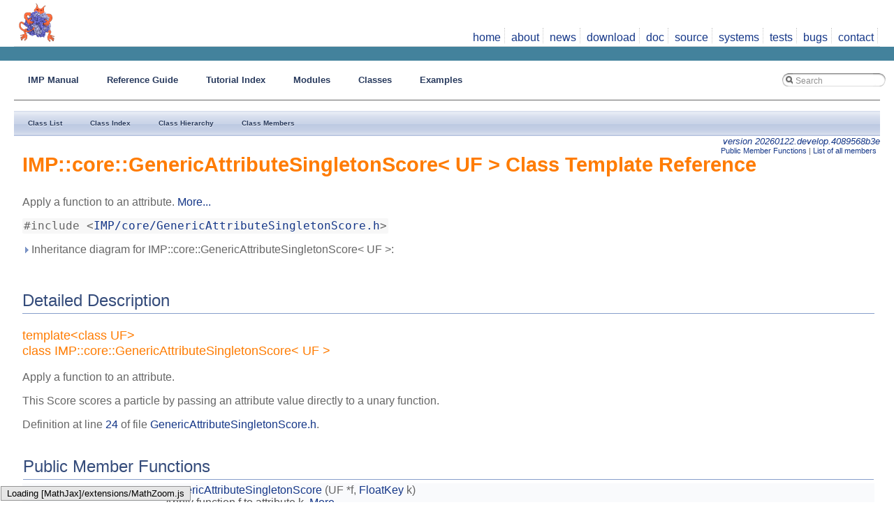

--- FILE ---
content_type: text/html; charset=UTF-8
request_url: https://integrativemodeling.org/nightly/doc/ref/classIMP_1_1core_1_1GenericAttributeSingletonScore.html
body_size: 54483
content:
<!DOCTYPE html PUBLIC "-//W3C//DTD XHTML 1.0 Transitional//EN" "http://www.w3.org/TR/xhtml1/DTD/xhtml1-transitional.dtd">
<html xmlns="http://www.w3.org/1999/xhtml">
<head>
<meta http-equiv="Content-Type" content="text/xhtml;charset=UTF-8"/>
<meta http-equiv="X-UA-Compatible" content="IE=9"/>
<meta name="generator" content="Doxygen 1.8.6"/>
<title>IMP Reference Guide: IMP::core::GenericAttributeSingletonScore&lt; UF &gt; Class Template Reference</title>
<link href="tabs.css" rel="stylesheet" type="text/css"/>
<script type="text/javascript" src="jquery.js"></script>
<script type="text/javascript" src="dynsections.js"></script>
<link href="search/search.css" rel="stylesheet" type="text/css"/>
<script type="text/javascript" src="search/search.js"></script>
<script type="text/javascript">
  $(document).ready(function() {
    if ($('.searchresults').length > 0) { searchBox.DOMSearchField().focus(); }
  });
</script>
<link rel="search" href="search-opensearch.php?v=opensearch.xml" type="application/opensearchdescription+xml" title="IMP Reference Guide"/>
<script type="text/x-mathjax-config">
  MathJax.Hub.Config({
    extensions: ["tex2jax.js"],
    jax: ["input/TeX","output/HTML-CSS"],
});
</script><script src="//integrativemodeling.org/mathjax/MathJax.js"></script>
<link href="doxygen.css" rel="stylesheet" type="text/css" />
<link href="salilab-doxygen.css" rel="stylesheet" type="text/css"/>
<link href="//integrativemodeling.org/fontawesome6/css/fontawesome.min.css" rel="stylesheet" type="text/css" >
<link href="//integrativemodeling.org/fontawesome6/css/brands.min.css" rel="stylesheet" type="text/css" >
<link href="//integrativemodeling.org/imp.css" rel="stylesheet" type="text/css"/>
</head>
<body>
<div id="impnav">
   <table class="imptnav">
      <tr>
         <td><a href="//integrativemodeling.org/">
             <img src="//integrativemodeling.org/images/the_imp.png" height="60" alt="IMP logo" border="0"/></a></td>
         <td>
            <div id="implinks">
             <ul>
               <li><a href="//integrativemodeling.org/">home</a></li>
               <li><a href="//integrativemodeling.org/about.html">about</a></li>
               <li><a href="//integrativemodeling.org/news.html">news</a></li>
               <li><a href="//integrativemodeling.org/download.html">download</a></li>
               <li><a href="//integrativemodeling.org/doc.html">doc</a></li>
               <li><a href="https://github.com/salilab/imp">source</a></li>
               <li><a href="//integrativemodeling.org/systems/">systems</a></li>
               <li><a href="//integrativemodeling.org/nightly/results/">tests</a></li>
               <li><a href="https://github.com/salilab/imp/issues">bugs</a></li>
               <li><a href="//integrativemodeling.org/contact.html">contact</a></li>
           </ul>
            </div>
         </td>
      </tr>
   </table>
</div>
<div id="impheaderline">
</div>
  <div id="container">
<div id="top"><!-- do not remove this div, it is closed by doxygen! -->
<div id="titlearea">
<table cellspacing="0" cellpadding="0">
 <tbody>
 <tr style="height: 56px;">
  <td style="padding-left: 0.5em;">
   <div id="projectname">IMP Reference Guide
   &#160;<span id="projectnumber">develop.4089568b3e,2026/01/22</span>
   </div>
   <div id="projectbrief">The Integrative Modeling Platform</div>
  </td>
 </tr>
 </tbody>
</table>
</div>
<!-- end header part -->
<!-- Generated by Doxygen 1.8.6 -->
<script type="text/javascript">
var searchBox = new SearchBox("searchBox", "search",false,'Search');
</script>
  <div id="navrow1" class="tabs">
    <ul class="tablist">
      <li><a href="../manual/"><span>IMP&#160;Manual</span></a></li>
      <li><a href="index.html"><span>Reference&#160;Guide</span></a></li>
      <li><a href="https://integrativemodeling.org/tutorials/"><span>Tutorial&#160;Index</span></a></li>
      <li><a href="namespaces.html"><span>Modules</span></a></li>
      <li class="current"><a href="annotated.html"><span>Classes</span></a></li>
      <li><a href="examples.html"><span>Examples</span></a></li>
      <li>
        <div id="MSearchBox" class="MSearchBoxInactive">
          <div class="left">
            <form id="FSearchBox" action="search.php" method="get">
              <img id="MSearchSelect" src="search/mag.png" alt=""/>
              <input type="text" id="MSearchField" name="query" value="Search" size="20" accesskey="S" 
                     onfocus="searchBox.OnSearchFieldFocus(true)" 
                     onblur="searchBox.OnSearchFieldFocus(false)"/>
            </form>
          </div><div class="right"></div>
        </div>
      </li>
    </ul>
  </div>
  <div id="navrow2" class="tabs2">
    <ul class="tablist">
      <li><a href="annotated.html"><span>Class&#160;List</span></a></li>
      <li><a href="classes.html"><span>Class&#160;Index</span></a></li>
      <li><a href="inherits.html"><span>Class&#160;Hierarchy</span></a></li>
      <li><a href="functions.html"><span>Class&#160;Members</span></a></li>
    </ul>
  </div>
<div id="nav-path" class="navpath">
  <ul>
<li class="navelem"><a class="el" href="namespaceIMP.html">IMP</a></li><li class="navelem"><a class="el" href="namespaceIMP_1_1core.html">core</a></li><li class="navelem"><a class="el" href="classIMP_1_1core_1_1GenericAttributeSingletonScore.html">GenericAttributeSingletonScore</a></li>  </ul>
</div>
</div><!-- top -->
<div class="doxnavlinks"><a class="doxversion" href="https://integrativemodeling.org/doc.html">version 20260122.develop.4089568b3e</a></div>
<div class="header">
  <div class="summary">
<a href="#pub-methods">Public Member Functions</a> &#124;
<a href="classIMP_1_1core_1_1GenericAttributeSingletonScore-members.html">List of all members</a>  </div>
  <div class="headertitle">
<div class="title">IMP::core::GenericAttributeSingletonScore&lt; UF &gt; Class Template Reference</div>  </div>
</div><!--header-->
<div class="contents">

<p>Apply a function to an attribute.  
 <a href="classIMP_1_1core_1_1GenericAttributeSingletonScore.html#details">More...</a></p>

<p><code>#include &lt;<a class="el" href="GenericAttributeSingletonScore_8h_source.html">IMP/core/GenericAttributeSingletonScore.h</a>&gt;</code></p>
<div id="dynsection-0" onclick="return toggleVisibility(this)" class="dynheader closed" style="cursor:pointer;">
  <img id="dynsection-0-trigger" src="closed.png" alt="+"/> Inheritance diagram for IMP::core::GenericAttributeSingletonScore&lt; UF &gt;:</div>
<div id="dynsection-0-summary" class="dynsummary" style="display:block;">
</div>
<div id="dynsection-0-content" class="dyncontent" style="display:none;">
<div class="center"><iframe scrolling="no" frameborder="0" src="classIMP_1_1core_1_1GenericAttributeSingletonScore__inherit__graph.svg" width="264" height="459"><p><b>This browser is not able to show SVG: try Firefox, Chrome, Safari, or Opera instead.</b></p></iframe>
</div>
<center><span class="legend">[<a href="graph_legend.html">legend</a>]</span></center></div>
<a name="details" id="details"></a><h2 class="groupheader">Detailed Description</h2>
<div class="textblock"><h3>template&lt;class UF&gt;<br/>
class IMP::core::GenericAttributeSingletonScore&lt; UF &gt;</h3>

<p>Apply a function to an attribute. </p>
<p>This Score scores a particle by passing an attribute value directly to a unary function. </p>

<p>Definition at line <a class="el" href="GenericAttributeSingletonScore_8h_source.html#l00024">24</a> of file <a class="el" href="GenericAttributeSingletonScore_8h_source.html">GenericAttributeSingletonScore.h</a>.</p>
</div><table class="memberdecls">
<tr class="heading"><td colspan="2"><h2 class="groupheader"><a name="pub-methods"></a>
Public Member Functions</h2></td></tr>
<tr class="memitem:a809328fce3bd2cfb06d00431c6ff26fe"><td class="memItemLeft" align="right" valign="top">&#160;</td><td class="memItemRight" valign="bottom"><a class="el" href="classIMP_1_1core_1_1GenericAttributeSingletonScore.html#a809328fce3bd2cfb06d00431c6ff26fe">GenericAttributeSingletonScore</a> (UF *f, <a class="el" href="namespaceIMP.html#a7f88df80a1131e13126e45aaf012b875">FloatKey</a> k)</td></tr>
<tr class="memdesc:a809328fce3bd2cfb06d00431c6ff26fe"><td class="mdescLeft">&#160;</td><td class="mdescRight">Apply function f to attribute k.  <a href="#a809328fce3bd2cfb06d00431c6ff26fe">More...</a><br/></td></tr>
<tr class="separator:a809328fce3bd2cfb06d00431c6ff26fe"><td class="memSeparator" colspan="2">&#160;</td></tr>
<tr class="memitem:a1eb8c3f490156d6d62a4de403c097f4e"><td class="memItemLeft" align="right" valign="top">virtual <a class="el" href="namespaceIMP.html#a1c6cbd237b82ff951283c6dda35ad276">ModelObjectsTemp</a>&#160;</td><td class="memItemRight" valign="bottom"><a class="el" href="classIMP_1_1core_1_1GenericAttributeSingletonScore.html#a1eb8c3f490156d6d62a4de403c097f4e">do_get_inputs</a> (<a class="el" href="classIMP_1_1Model.html">Model</a> *m, const <a class="el" href="classIMP_1_1Vector.html">ParticleIndexes</a> &amp;pis) const override</td></tr>
<tr class="memdesc:a1eb8c3f490156d6d62a4de403c097f4e"><td class="mdescLeft">&#160;</td><td class="mdescRight">Overload this method to specify the inputs.  <a href="#a1eb8c3f490156d6d62a4de403c097f4e">More...</a><br/></td></tr>
<tr class="separator:a1eb8c3f490156d6d62a4de403c097f4e"><td class="memSeparator" colspan="2">&#160;</td></tr>
<tr class="memitem:a13b941b715ba0fbfe01013058087d536"><td class="memItemLeft" align="right" valign="top">double&#160;</td><td class="memItemRight" valign="bottom"><a class="el" href="classIMP_1_1core_1_1GenericAttributeSingletonScore.html#a13b941b715ba0fbfe01013058087d536">evaluate_if_good_indexes</a> (<a class="el" href="classIMP_1_1Model.html">Model</a> *m, const <a class="el" href="classIMP_1_1Vector.html">ParticleIndexes</a> &amp;p, <a class="el" href="classIMP_1_1DerivativeAccumulator.html">DerivativeAccumulator</a> *da, double max, unsigned int lower_bound, unsigned int upper_bound, bool all_indexes_checked=false) const override</td></tr>
<tr class="separator:a13b941b715ba0fbfe01013058087d536"><td class="memSeparator" colspan="2">&#160;</td></tr>
<tr class="memitem:a479c49b7cd7eb575e351a0cbaf369b68"><td class="memItemLeft" align="right" valign="top">virtual double&#160;</td><td class="memItemRight" valign="bottom"><a class="el" href="classIMP_1_1core_1_1GenericAttributeSingletonScore.html#a479c49b7cd7eb575e351a0cbaf369b68">evaluate_index</a> (<a class="el" href="classIMP_1_1Model.html">Model</a> *m, <a class="el" href="namespaceIMP.html#a0fb12cf46147695b0365cfb8566dc7e6">ParticleIndex</a> p, <a class="el" href="classIMP_1_1DerivativeAccumulator.html">DerivativeAccumulator</a> *da) const override</td></tr>
<tr class="memdesc:a479c49b7cd7eb575e351a0cbaf369b68"><td class="mdescLeft">&#160;</td><td class="mdescRight">Compute the score and the derivative if needed.  <a href="#a479c49b7cd7eb575e351a0cbaf369b68">More...</a><br/></td></tr>
<tr class="separator:a479c49b7cd7eb575e351a0cbaf369b68"><td class="memSeparator" colspan="2">&#160;</td></tr>
<tr class="memitem:aac07b7f3c78c29e2d9757cd9c0760398"><td class="memItemLeft" align="right" valign="top">double&#160;</td><td class="memItemRight" valign="bottom"><a class="el" href="classIMP_1_1core_1_1GenericAttributeSingletonScore.html#aac07b7f3c78c29e2d9757cd9c0760398">evaluate_indexes</a> (<a class="el" href="classIMP_1_1Model.html">Model</a> *m, const <a class="el" href="classIMP_1_1Vector.html">ParticleIndexes</a> &amp;p, <a class="el" href="classIMP_1_1DerivativeAccumulator.html">DerivativeAccumulator</a> *da, unsigned int lower_bound, unsigned int upper_bound, bool all_indexes_checked=false) const overridefinal</td></tr>
<tr class="memdesc:aac07b7f3c78c29e2d9757cd9c0760398"><td class="mdescLeft">&#160;</td><td class="mdescRight">Compute the score and the derivative if needed over a set.  <a href="#aac07b7f3c78c29e2d9757cd9c0760398">More...</a><br/></td></tr>
<tr class="separator:aac07b7f3c78c29e2d9757cd9c0760398"><td class="memSeparator" colspan="2">&#160;</td></tr>
<tr class="memitem:ab39a92f5a3882db4d92798722347d8b1"><td class="memItemLeft" align="right" valign="top">double&#160;</td><td class="memItemRight" valign="bottom"><a class="el" href="classIMP_1_1core_1_1GenericAttributeSingletonScore.html#ab39a92f5a3882db4d92798722347d8b1">evaluate_indexes_delta</a> (<a class="el" href="classIMP_1_1Model.html">Model</a> *m, const <a class="el" href="classIMP_1_1Vector.html">ParticleIndexes</a> &amp;p, <a class="el" href="classIMP_1_1DerivativeAccumulator.html">DerivativeAccumulator</a> *da, const std::vector&lt; unsigned &gt; &amp;indexes, std::vector&lt; double &gt; &amp;score, bool all_indexes_checked=false) const overridefinal</td></tr>
<tr class="memdesc:ab39a92f5a3882db4d92798722347d8b1"><td class="mdescLeft">&#160;</td><td class="mdescRight">Compute the change in score and the derivative if needed over a set.  <a href="#ab39a92f5a3882db4d92798722347d8b1">More...</a><br/></td></tr>
<tr class="separator:ab39a92f5a3882db4d92798722347d8b1"><td class="memSeparator" colspan="2">&#160;</td></tr>
<tr class="memitem:a1c7736f74a3435da05acf162bcbcca65"><td class="memItemLeft" align="right" valign="top">double&#160;</td><td class="memItemRight" valign="bottom"><a class="el" href="classIMP_1_1core_1_1GenericAttributeSingletonScore.html#a1c7736f74a3435da05acf162bcbcca65">evaluate_indexes_scores</a> (<a class="el" href="classIMP_1_1Model.html">Model</a> *m, const <a class="el" href="classIMP_1_1Vector.html">ParticleIndexes</a> &amp;p, <a class="el" href="classIMP_1_1DerivativeAccumulator.html">DerivativeAccumulator</a> *da, unsigned int lower_bound, unsigned int upper_bound, std::vector&lt; double &gt; &amp;score, bool all_indexes_checked=false) const overridefinal</td></tr>
<tr class="memdesc:a1c7736f74a3435da05acf162bcbcca65"><td class="mdescLeft">&#160;</td><td class="mdescRight">Compute the score and the derivative if needed over a set.  <a href="#a1c7736f74a3435da05acf162bcbcca65">More...</a><br/></td></tr>
<tr class="separator:a1c7736f74a3435da05acf162bcbcca65"><td class="memSeparator" colspan="2">&#160;</td></tr>
<tr class="memitem:a58b839bd55b70aa6838b0c2f478bc94c"><td class="memItemLeft" align="right" valign="top"><a class="anchor" id="a58b839bd55b70aa6838b0c2f478bc94c"></a>
virtual std::string&#160;</td><td class="memItemRight" valign="bottom"><b>get_type_name</b> () const override</td></tr>
<tr class="separator:a58b839bd55b70aa6838b0c2f478bc94c"><td class="memSeparator" colspan="2">&#160;</td></tr>
<tr class="memitem:ab9d1d9ff20900a6d33d737e67bb3db31"><td class="memItemLeft" align="right" valign="top">UF *&#160;</td><td class="memItemRight" valign="bottom"><a class="el" href="classIMP_1_1core_1_1GenericAttributeSingletonScore.html#ab9d1d9ff20900a6d33d737e67bb3db31">get_unary_function</a> ()</td></tr>
<tr class="memdesc:ab9d1d9ff20900a6d33d737e67bb3db31"><td class="mdescLeft">&#160;</td><td class="mdescRight">get access to the unary function object used for scoring the attribute  <a href="#ab9d1d9ff20900a6d33d737e67bb3db31">More...</a><br/></td></tr>
<tr class="separator:ab9d1d9ff20900a6d33d737e67bb3db31"><td class="memSeparator" colspan="2">&#160;</td></tr>
<tr class="memitem:a4add52896ed146541e3861de31f26ecc"><td class="memItemLeft" align="right" valign="top">virtual ::<a class="el" href="classIMP_1_1VersionInfo.html">IMP::VersionInfo</a>&#160;</td><td class="memItemRight" valign="bottom"><a class="el" href="classIMP_1_1core_1_1GenericAttributeSingletonScore.html#a4add52896ed146541e3861de31f26ecc">get_version_info</a> () const override</td></tr>
<tr class="memdesc:a4add52896ed146541e3861de31f26ecc"><td class="mdescLeft">&#160;</td><td class="mdescRight">Get information about the module and version of the object.  <a href="#a4add52896ed146541e3861de31f26ecc">More...</a><br/></td></tr>
<tr class="separator:a4add52896ed146541e3861de31f26ecc"><td class="memSeparator" colspan="2">&#160;</td></tr>
<tr class="inherit_header pub_methods_classIMP_1_1SingletonScore"><td colspan="2" onclick="javascript:toggleInherit('pub_methods_classIMP_1_1SingletonScore')"><img src="closed.png" alt="-"/>&#160;Public Member Functions inherited from <a class="el" href="classIMP_1_1SingletonScore.html">IMP::SingletonScore</a></td></tr>
<tr class="memitem:ab51f2fe3629bab5b7c9d8b3dfebc62ce inherit pub_methods_classIMP_1_1SingletonScore"><td class="memItemLeft" align="right" valign="top"><a class="anchor" id="ab51f2fe3629bab5b7c9d8b3dfebc62ce"></a>
&#160;</td><td class="memItemRight" valign="bottom"><b>SingletonScore</b> (std::string name=&quot;SingletonScore %1%&quot;)</td></tr>
<tr class="separator:ab51f2fe3629bab5b7c9d8b3dfebc62ce inherit pub_methods_classIMP_1_1SingletonScore"><td class="memSeparator" colspan="2">&#160;</td></tr>
<tr class="memitem:a3540c839c0ee5e6a535eb44d3adc7531 inherit pub_methods_classIMP_1_1SingletonScore"><td class="memItemLeft" align="right" valign="top">virtual bool&#160;</td><td class="memItemRight" valign="bottom"><a class="el" href="classIMP_1_1SingletonScore.html#a3540c839c0ee5e6a535eb44d3adc7531">check_indexes</a> (<a class="el" href="classIMP_1_1Model.html">Model</a> *m, const <a class="el" href="classIMP_1_1Vector.html">ParticleIndexes</a> &amp;pis) const </td></tr>
<tr class="memdesc:a3540c839c0ee5e6a535eb44d3adc7531 inherit pub_methods_classIMP_1_1SingletonScore"><td class="mdescLeft">&#160;</td><td class="mdescRight">Check the given particle indexes for necessary attributes.  <a href="#a3540c839c0ee5e6a535eb44d3adc7531">More...</a><br/></td></tr>
<tr class="separator:a3540c839c0ee5e6a535eb44d3adc7531 inherit pub_methods_classIMP_1_1SingletonScore"><td class="memSeparator" colspan="2">&#160;</td></tr>
<tr class="memitem:ada1d3df437cff3117db1aaa65870a9f7 inherit pub_methods_classIMP_1_1SingletonScore"><td class="memItemLeft" align="right" valign="top"><a class="el" href="namespaceIMP.html#a349823de4c765f28451fa168fe226a1f">Restraints</a>&#160;</td><td class="memItemRight" valign="bottom"><a class="el" href="classIMP_1_1SingletonScore.html#ada1d3df437cff3117db1aaa65870a9f7">create_current_decomposition</a> (<a class="el" href="classIMP_1_1Model.html">Model</a> *m, <a class="el" href="namespaceIMP.html#a0fb12cf46147695b0365cfb8566dc7e6">ParticleIndex</a> vt) const </td></tr>
<tr class="separator:ada1d3df437cff3117db1aaa65870a9f7 inherit pub_methods_classIMP_1_1SingletonScore"><td class="memSeparator" colspan="2">&#160;</td></tr>
<tr class="memitem:aceff09a984620d3e0fd287e5e1692304 inherit pub_methods_classIMP_1_1SingletonScore"><td class="memItemLeft" align="right" valign="top">virtual double&#160;</td><td class="memItemRight" valign="bottom"><a class="el" href="classIMP_1_1SingletonScore.html#aceff09a984620d3e0fd287e5e1692304">evaluate_if_good_index</a> (<a class="el" href="classIMP_1_1Model.html">Model</a> *m, <a class="el" href="namespaceIMP.html#a0fb12cf46147695b0365cfb8566dc7e6">ParticleIndex</a> vt, <a class="el" href="classIMP_1_1DerivativeAccumulator.html">DerivativeAccumulator</a> *da, double max) const </td></tr>
<tr class="memdesc:aceff09a984620d3e0fd287e5e1692304 inherit pub_methods_classIMP_1_1SingletonScore"><td class="mdescLeft">&#160;</td><td class="mdescRight">Compute the score and the derivative if needed, only if "good".  <a href="#aceff09a984620d3e0fd287e5e1692304">More...</a><br/></td></tr>
<tr class="separator:aceff09a984620d3e0fd287e5e1692304 inherit pub_methods_classIMP_1_1SingletonScore"><td class="memSeparator" colspan="2">&#160;</td></tr>
<tr class="inherit_header pub_methods_classIMP_1_1ParticleInputs"><td colspan="2" onclick="javascript:toggleInherit('pub_methods_classIMP_1_1ParticleInputs')"><img src="closed.png" alt="-"/>&#160;Public Member Functions inherited from <a class="el" href="classIMP_1_1ParticleInputs.html">IMP::ParticleInputs</a></td></tr>
<tr class="memitem:a117b8901ab831bde1b2badb3599447c9 inherit pub_methods_classIMP_1_1ParticleInputs"><td class="memItemLeft" align="right" valign="top"><a class="el" href="namespaceIMP.html#a1c6cbd237b82ff951283c6dda35ad276">ModelObjectsTemp</a>&#160;</td><td class="memItemRight" valign="bottom"><a class="el" href="classIMP_1_1ParticleInputs.html#a117b8901ab831bde1b2badb3599447c9">get_inputs</a> (<a class="el" href="classIMP_1_1Model.html">Model</a> *m, const <a class="el" href="classIMP_1_1Vector.html">ParticleIndexes</a> &amp;pis) const </td></tr>
<tr class="memdesc:a117b8901ab831bde1b2badb3599447c9 inherit pub_methods_classIMP_1_1ParticleInputs"><td class="mdescLeft">&#160;</td><td class="mdescRight">Get the ModelObjects read when the given list of particles is used.  <a href="#a117b8901ab831bde1b2badb3599447c9">More...</a><br/></td></tr>
<tr class="separator:a117b8901ab831bde1b2badb3599447c9 inherit pub_methods_classIMP_1_1ParticleInputs"><td class="memSeparator" colspan="2">&#160;</td></tr>
<tr class="inherit_header pub_methods_classIMP_1_1Object"><td colspan="2" onclick="javascript:toggleInherit('pub_methods_classIMP_1_1Object')"><img src="closed.png" alt="-"/>&#160;Public Member Functions inherited from <a class="el" href="classIMP_1_1Object.html">IMP::Object</a></td></tr>
<tr class="memitem:aee7e40210481e7c2ffcdab5464cc6973 inherit pub_methods_classIMP_1_1Object"><td class="memItemLeft" align="right" valign="top">virtual void&#160;</td><td class="memItemRight" valign="bottom"><a class="el" href="classIMP_1_1Object.html#aee7e40210481e7c2ffcdab5464cc6973">clear_caches</a> ()</td></tr>
<tr class="separator:aee7e40210481e7c2ffcdab5464cc6973 inherit pub_methods_classIMP_1_1Object"><td class="memSeparator" colspan="2">&#160;</td></tr>
<tr class="memitem:a55275a7a4f6e49b76a565c21dc644858 inherit pub_methods_classIMP_1_1Object"><td class="memItemLeft" align="right" valign="top"><a class="anchor" id="a55275a7a4f6e49b76a565c21dc644858"></a>
<a class="el" href="namespaceIMP.html#a3a9a15172193c2c23aae548fb930d7ac">CheckLevel</a>&#160;</td><td class="memItemRight" valign="bottom"><b>get_check_level</b> () const </td></tr>
<tr class="separator:a55275a7a4f6e49b76a565c21dc644858 inherit pub_methods_classIMP_1_1Object"><td class="memSeparator" colspan="2">&#160;</td></tr>
<tr class="memitem:a3fbaa76763301e1a0960f5123db8ac90 inherit pub_methods_classIMP_1_1Object"><td class="memItemLeft" align="right" valign="top">def&#160;</td><td class="memItemRight" valign="bottom"><a class="el" href="classIMP_1_1Object.html#a3fbaa76763301e1a0960f5123db8ac90">get_derived_object</a></td></tr>
<tr class="memdesc:a3fbaa76763301e1a0960f5123db8ac90 inherit pub_methods_classIMP_1_1Object"><td class="mdescLeft">&#160;</td><td class="mdescRight">Return this object cast to the most derived subclass.  <a href="#a3fbaa76763301e1a0960f5123db8ac90">More...</a><br/></td></tr>
<tr class="separator:a3fbaa76763301e1a0960f5123db8ac90 inherit pub_methods_classIMP_1_1Object"><td class="memSeparator" colspan="2">&#160;</td></tr>
<tr class="memitem:af159851b3c98d07cdf9a81303d9b210a inherit pub_methods_classIMP_1_1Object"><td class="memItemLeft" align="right" valign="top"><a class="anchor" id="af159851b3c98d07cdf9a81303d9b210a"></a>
<a class="el" href="namespaceIMP.html#af0eddf379aa036a59c47c5485c11e182">LogLevel</a>&#160;</td><td class="memItemRight" valign="bottom"><b>get_log_level</b> () const </td></tr>
<tr class="separator:af159851b3c98d07cdf9a81303d9b210a inherit pub_methods_classIMP_1_1Object"><td class="memSeparator" colspan="2">&#160;</td></tr>
<tr class="memitem:a1c5e64dbd8bc74cf060cef1f0ec48f66 inherit pub_methods_classIMP_1_1Object"><td class="memItemLeft" align="right" valign="top">void&#160;</td><td class="memItemRight" valign="bottom"><a class="el" href="classIMP_1_1Object.html#a1c5e64dbd8bc74cf060cef1f0ec48f66">set_check_level</a> (<a class="el" href="namespaceIMP.html#a3a9a15172193c2c23aae548fb930d7ac">CheckLevel</a> l)</td></tr>
<tr class="separator:a1c5e64dbd8bc74cf060cef1f0ec48f66 inherit pub_methods_classIMP_1_1Object"><td class="memSeparator" colspan="2">&#160;</td></tr>
<tr class="memitem:a0d3a43f589e45a6b4a61115b127ec054 inherit pub_methods_classIMP_1_1Object"><td class="memItemLeft" align="right" valign="top">void&#160;</td><td class="memItemRight" valign="bottom"><a class="el" href="classIMP_1_1Object.html#a0d3a43f589e45a6b4a61115b127ec054">set_log_level</a> (<a class="el" href="namespaceIMP.html#af0eddf379aa036a59c47c5485c11e182">LogLevel</a> l)</td></tr>
<tr class="memdesc:a0d3a43f589e45a6b4a61115b127ec054 inherit pub_methods_classIMP_1_1Object"><td class="mdescLeft">&#160;</td><td class="mdescRight">Set the logging level used in this object.  <a href="#a0d3a43f589e45a6b4a61115b127ec054">More...</a><br/></td></tr>
<tr class="separator:a0d3a43f589e45a6b4a61115b127ec054 inherit pub_methods_classIMP_1_1Object"><td class="memSeparator" colspan="2">&#160;</td></tr>
<tr class="memitem:a894ddc307f07dc001a4134b363945633 inherit pub_methods_classIMP_1_1Object"><td class="memItemLeft" align="right" valign="top">void&#160;</td><td class="memItemRight" valign="bottom"><a class="el" href="classIMP_1_1Object.html#a894ddc307f07dc001a4134b363945633">set_was_used</a> (bool tf) const </td></tr>
<tr class="separator:a894ddc307f07dc001a4134b363945633 inherit pub_methods_classIMP_1_1Object"><td class="memSeparator" colspan="2">&#160;</td></tr>
<tr class="memitem:aa84b67ccf59b05e864952a5c371b44e5 inherit pub_methods_classIMP_1_1Object"><td class="memItemLeft" align="right" valign="top"><a class="anchor" id="aa84b67ccf59b05e864952a5c371b44e5"></a>
void&#160;</td><td class="memItemRight" valign="bottom"><b>show</b> (std::ostream &amp;out=std::cout) const </td></tr>
<tr class="separator:aa84b67ccf59b05e864952a5c371b44e5 inherit pub_methods_classIMP_1_1Object"><td class="memSeparator" colspan="2">&#160;</td></tr>
<tr class="memitem:a725467e4c7bc7e1522cb3ea1f1c38a0c inherit pub_methods_classIMP_1_1Object"><td class="memItemLeft" align="right" valign="top"><a class="anchor" id="a725467e4c7bc7e1522cb3ea1f1c38a0c"></a>
const std::string &amp;&#160;</td><td class="memItemRight" valign="bottom"><b>get_name</b> () const </td></tr>
<tr class="separator:a725467e4c7bc7e1522cb3ea1f1c38a0c inherit pub_methods_classIMP_1_1Object"><td class="memSeparator" colspan="2">&#160;</td></tr>
<tr class="memitem:aff1c39936291b2ff2b1b2bf7b180ce45 inherit pub_methods_classIMP_1_1Object"><td class="memItemLeft" align="right" valign="top"><a class="anchor" id="aff1c39936291b2ff2b1b2bf7b180ce45"></a>
void&#160;</td><td class="memItemRight" valign="bottom"><b>set_name</b> (std::string name)</td></tr>
<tr class="separator:aff1c39936291b2ff2b1b2bf7b180ce45 inherit pub_methods_classIMP_1_1Object"><td class="memSeparator" colspan="2">&#160;</td></tr>
</table><table class="memberdecls">
<tr class="heading"><td colspan="2"><h2 class="groupheader"><a name="inherited"></a>
Additional Inherited Members</h2></td></tr>
<tr class="inherit_header pub_types_classIMP_1_1SingletonScore"><td colspan="2" onclick="javascript:toggleInherit('pub_types_classIMP_1_1SingletonScore')"><img src="closed.png" alt="-"/>&#160;Public Types inherited from <a class="el" href="classIMP_1_1SingletonScore.html">IMP::SingletonScore</a></td></tr>
<tr class="memitem:aa083bd0f7d48e672343da9c53971586a inherit pub_types_classIMP_1_1SingletonScore"><td class="memItemLeft" align="right" valign="top"><a class="anchor" id="aa083bd0f7d48e672343da9c53971586a"></a>
typedef <a class="el" href="classIMP_1_1Particle.html">Particle</a> *&#160;</td><td class="memItemRight" valign="bottom"><b>Argument</b></td></tr>
<tr class="separator:aa083bd0f7d48e672343da9c53971586a inherit pub_types_classIMP_1_1SingletonScore"><td class="memSeparator" colspan="2">&#160;</td></tr>
<tr class="memitem:acc7654f9798e5afbc26fce39b4223cc6 inherit pub_types_classIMP_1_1SingletonScore"><td class="memItemLeft" align="right" valign="top"><a class="anchor" id="acc7654f9798e5afbc26fce39b4223cc6"></a>
typedef <a class="el" href="namespaceIMP.html#a0fb12cf46147695b0365cfb8566dc7e6">ParticleIndex</a>&#160;</td><td class="memItemRight" valign="bottom"><b>IndexArgument</b></td></tr>
<tr class="separator:acc7654f9798e5afbc26fce39b4223cc6 inherit pub_types_classIMP_1_1SingletonScore"><td class="memSeparator" colspan="2">&#160;</td></tr>
<tr class="memitem:a8868473e08745b9d2ff46fde519eb3c7 inherit pub_types_classIMP_1_1SingletonScore"><td class="memItemLeft" align="right" valign="top"><a class="anchor" id="a8868473e08745b9d2ff46fde519eb3c7"></a>
typedef <a class="el" href="classIMP_1_1SingletonModifier.html">SingletonModifier</a>&#160;</td><td class="memItemRight" valign="bottom"><b>Modifier</b></td></tr>
<tr class="separator:a8868473e08745b9d2ff46fde519eb3c7 inherit pub_types_classIMP_1_1SingletonScore"><td class="memSeparator" colspan="2">&#160;</td></tr>
<tr class="memitem:a2a5da96cb889c9405e07c8faec42dfd0 inherit pub_types_classIMP_1_1SingletonScore"><td class="memItemLeft" align="right" valign="top"><a class="anchor" id="a2a5da96cb889c9405e07c8faec42dfd0"></a>
typedef <a class="el" href="classIMP_1_1Particle.html">Particle</a> *&#160;</td><td class="memItemRight" valign="bottom"><b>PassArgument</b></td></tr>
<tr class="separator:a2a5da96cb889c9405e07c8faec42dfd0 inherit pub_types_classIMP_1_1SingletonScore"><td class="memSeparator" colspan="2">&#160;</td></tr>
<tr class="memitem:a18e2dde4ffb9e1779c238f87eb28b716 inherit pub_types_classIMP_1_1SingletonScore"><td class="memItemLeft" align="right" valign="top"><a class="anchor" id="a18e2dde4ffb9e1779c238f87eb28b716"></a>
typedef <a class="el" href="namespaceIMP.html#a0fb12cf46147695b0365cfb8566dc7e6">ParticleIndex</a>&#160;</td><td class="memItemRight" valign="bottom"><b>PassIndexArgument</b></td></tr>
<tr class="separator:a18e2dde4ffb9e1779c238f87eb28b716 inherit pub_types_classIMP_1_1SingletonScore"><td class="memSeparator" colspan="2">&#160;</td></tr>
<tr class="inherit_header pro_methods_classIMP_1_1SingletonScore"><td colspan="2" onclick="javascript:toggleInherit('pro_methods_classIMP_1_1SingletonScore')"><img src="closed.png" alt="-"/>&#160;Protected Member Functions inherited from <a class="el" href="classIMP_1_1SingletonScore.html">IMP::SingletonScore</a></td></tr>
<tr class="memitem:ad96fd46369829929bb48e4da6b63494e inherit pro_methods_classIMP_1_1SingletonScore"><td class="memItemLeft" align="right" valign="top">virtual <a class="el" href="namespaceIMP.html#a349823de4c765f28451fa168fe226a1f">Restraints</a>&#160;</td><td class="memItemRight" valign="bottom"><a class="el" href="classIMP_1_1SingletonScore.html#ad96fd46369829929bb48e4da6b63494e">do_create_current_decomposition</a> (<a class="el" href="classIMP_1_1Model.html">Model</a> *m, <a class="el" href="namespaceIMP.html#a0fb12cf46147695b0365cfb8566dc7e6">ParticleIndex</a> vt) const </td></tr>
<tr class="memdesc:ad96fd46369829929bb48e4da6b63494e inherit pro_methods_classIMP_1_1SingletonScore"><td class="mdescLeft">&#160;</td><td class="mdescRight">Override this to return your own decomposition.  <a href="#ad96fd46369829929bb48e4da6b63494e">More...</a><br/></td></tr>
<tr class="separator:ad96fd46369829929bb48e4da6b63494e inherit pro_methods_classIMP_1_1SingletonScore"><td class="memSeparator" colspan="2">&#160;</td></tr>
<tr class="inherit_header pro_methods_classIMP_1_1Object"><td colspan="2" onclick="javascript:toggleInherit('pro_methods_classIMP_1_1Object')"><img src="closed.png" alt="-"/>&#160;Protected Member Functions inherited from <a class="el" href="classIMP_1_1Object.html">IMP::Object</a></td></tr>
<tr class="memitem:a15d33ac02e7bc30b05f3bfcd91d4572e inherit pro_methods_classIMP_1_1Object"><td class="memItemLeft" align="right" valign="top">&#160;</td><td class="memItemRight" valign="bottom"><a class="el" href="classIMP_1_1Object.html#a15d33ac02e7bc30b05f3bfcd91d4572e">Object</a> (std::string name)</td></tr>
<tr class="memdesc:a15d33ac02e7bc30b05f3bfcd91d4572e inherit pro_methods_classIMP_1_1Object"><td class="mdescLeft">&#160;</td><td class="mdescRight">Construct an object with the given name.  <a href="#a15d33ac02e7bc30b05f3bfcd91d4572e">More...</a><br/></td></tr>
<tr class="separator:a15d33ac02e7bc30b05f3bfcd91d4572e inherit pro_methods_classIMP_1_1Object"><td class="memSeparator" colspan="2">&#160;</td></tr>
<tr class="memitem:a2ce4f8fb9abd6d673ed254608a09fb50 inherit pro_methods_classIMP_1_1Object"><td class="memItemLeft" align="right" valign="top">virtual void&#160;</td><td class="memItemRight" valign="bottom"><a class="el" href="classIMP_1_1Object.html#a2ce4f8fb9abd6d673ed254608a09fb50">do_destroy</a> ()</td></tr>
<tr class="separator:a2ce4f8fb9abd6d673ed254608a09fb50 inherit pro_methods_classIMP_1_1Object"><td class="memSeparator" colspan="2">&#160;</td></tr>
</table>
<h2 class="groupheader">Constructor &amp; Destructor Documentation</h2>
<a class="anchor" id="a809328fce3bd2cfb06d00431c6ff26fe"></a>
<div class="memitem">
<div class="memproto">
<div class="memtemplate">
template&lt;class UF&gt; </div>
      <table class="memname">
        <tr>
          <td class="memname"><a class="el" href="classIMP_1_1core_1_1GenericAttributeSingletonScore.html">IMP::core::GenericAttributeSingletonScore</a>&lt; UF &gt;::<a class="el" href="classIMP_1_1core_1_1GenericAttributeSingletonScore.html">GenericAttributeSingletonScore</a> </td>
          <td>(</td>
          <td class="paramtype">UF *&#160;</td>
          <td class="paramname"><em>f</em>, </td>
        </tr>
        <tr>
          <td class="paramkey"></td>
          <td></td>
          <td class="paramtype"><a class="el" href="namespaceIMP.html#a7f88df80a1131e13126e45aaf012b875">FloatKey</a>&#160;</td>
          <td class="paramname"><em>k</em>&#160;</td>
        </tr>
        <tr>
          <td></td>
          <td>)</td>
          <td></td><td></td>
        </tr>
      </table>
</div><div class="memdoc">

<p>Apply function f to attribute k. </p>

</div>
</div>
<h2 class="groupheader">Member Function Documentation</h2>
<a class="anchor" id="a1eb8c3f490156d6d62a4de403c097f4e"></a>
<div class="memitem">
<div class="memproto">
<div class="memtemplate">
template&lt;class UF&gt; </div>
<table class="mlabels">
  <tr>
  <td class="mlabels-left">
      <table class="memname">
        <tr>
          <td class="memname">virtual <a class="el" href="namespaceIMP.html#a1c6cbd237b82ff951283c6dda35ad276">ModelObjectsTemp</a> <a class="el" href="classIMP_1_1core_1_1GenericAttributeSingletonScore.html">IMP::core::GenericAttributeSingletonScore</a>&lt; UF &gt;::do_get_inputs </td>
          <td>(</td>
          <td class="paramtype"><a class="el" href="classIMP_1_1Model.html">Model</a> *&#160;</td>
          <td class="paramname"><em>m</em>, </td>
        </tr>
        <tr>
          <td class="paramkey"></td>
          <td></td>
          <td class="paramtype">const <a class="el" href="classIMP_1_1Vector.html">ParticleIndexes</a> &amp;&#160;</td>
          <td class="paramname"><em>pis</em>&#160;</td>
        </tr>
        <tr>
          <td></td>
          <td>)</td>
          <td></td><td> const</td>
        </tr>
      </table>
  </td>
  <td class="mlabels-right">
<span class="mlabels"><span class="mlabel">override</span><span class="mlabel">virtual</span></span>  </td>
  </tr>
</table>
</div><div class="memdoc">

<p>Overload this method to specify the inputs. </p>

<p>Implements <a class="el" href="classIMP_1_1ParticleInputs.html#a98f8a3455c3d69f08eebdb2b659c3317">IMP::ParticleInputs</a>.</p>

<p>Reimplemented in <a class="el" href="classIMP_1_1npctransport_1_1PoreRadiusSingletonScore.html#a0b431ce4f4f31fdcdb57ed8f3406f04a">IMP::npctransport::PoreRadiusSingletonScore</a>.</p>

<p>Definition at line <a class="el" href="GenericAttributeSingletonScore_8h_source.html#l00033">33</a> of file <a class="el" href="GenericAttributeSingletonScore_8h_source.html">GenericAttributeSingletonScore.h</a>.</p>

</div>
</div>
<a class="anchor" id="a13b941b715ba0fbfe01013058087d536"></a>
<div class="memitem">
<div class="memproto">
<div class="memtemplate">
template&lt;class UF&gt; </div>
<table class="mlabels">
  <tr>
  <td class="mlabels-left">
      <table class="memname">
        <tr>
          <td class="memname">double <a class="el" href="classIMP_1_1core_1_1GenericAttributeSingletonScore.html">IMP::core::GenericAttributeSingletonScore</a>&lt; UF &gt;::evaluate_if_good_indexes </td>
          <td>(</td>
          <td class="paramtype"><a class="el" href="classIMP_1_1Model.html">Model</a> *&#160;</td>
          <td class="paramname"><em>m</em>, </td>
        </tr>
        <tr>
          <td class="paramkey"></td>
          <td></td>
          <td class="paramtype">const <a class="el" href="classIMP_1_1Vector.html">ParticleIndexes</a> &amp;&#160;</td>
          <td class="paramname"><em>o</em>, </td>
        </tr>
        <tr>
          <td class="paramkey"></td>
          <td></td>
          <td class="paramtype"><a class="el" href="classIMP_1_1DerivativeAccumulator.html">DerivativeAccumulator</a> *&#160;</td>
          <td class="paramname"><em>da</em>, </td>
        </tr>
        <tr>
          <td class="paramkey"></td>
          <td></td>
          <td class="paramtype">double&#160;</td>
          <td class="paramname"><em>max</em>, </td>
        </tr>
        <tr>
          <td class="paramkey"></td>
          <td></td>
          <td class="paramtype">unsigned int&#160;</td>
          <td class="paramname"><em>lower_bound</em>, </td>
        </tr>
        <tr>
          <td class="paramkey"></td>
          <td></td>
          <td class="paramtype">unsigned int&#160;</td>
          <td class="paramname"><em>upper_bound</em>, </td>
        </tr>
        <tr>
          <td class="paramkey"></td>
          <td></td>
          <td class="paramtype">bool&#160;</td>
          <td class="paramname"><em>all_indexes_checked</em> = <code>false</code>&#160;</td>
        </tr>
        <tr>
          <td></td>
          <td>)</td>
          <td></td><td> const</td>
        </tr>
      </table>
  </td>
  <td class="mlabels-right">
<span class="mlabels"><span class="mlabel">override</span><span class="mlabel">virtual</span></span>  </td>
  </tr>
</table>
</div><div class="memdoc">
<p>Compute the score and the derivative if needed over a set, only if "good". This functions similarly to <a class="el" href="classIMP_1_1core_1_1GenericAttributeSingletonScore.html#aac07b7f3c78c29e2d9757cd9c0760398" title="Compute the score and the derivative if needed over a set. ">evaluate_indexes()</a>, but may terminate the computation early if the total score is higher than max.</p>
<dl class="section return"><dt>Returns</dt><dd>the score if score&lt;= max or some arbitrary value &gt; max otherwise.</dd></dl>
<dl class="section note"><dt>Note</dt><dd>An implementation for this is provided by the <a class="el" href="singleton__macros_8h.html#a49474366c8cd46837600a608c212fcc9">IMP_SINGLETON_SCORE_METHODS()</a> macro. </dd></dl>

<p>Reimplemented from <a class="el" href="classIMP_1_1SingletonScore.html#ae7b3412ce69ae4c38573f56635c0e713">IMP::SingletonScore</a>.</p>

<p>Definition at line <a class="el" href="GenericAttributeSingletonScore_8h_source.html#l00039">39</a> of file <a class="el" href="GenericAttributeSingletonScore_8h_source.html">GenericAttributeSingletonScore.h</a>.</p>

</div>
</div>
<a class="anchor" id="a479c49b7cd7eb575e351a0cbaf369b68"></a>
<div class="memitem">
<div class="memproto">
<div class="memtemplate">
template&lt;class UF&gt; </div>
<table class="mlabels">
  <tr>
  <td class="mlabels-left">
      <table class="memname">
        <tr>
          <td class="memname">virtual double <a class="el" href="classIMP_1_1core_1_1GenericAttributeSingletonScore.html">IMP::core::GenericAttributeSingletonScore</a>&lt; UF &gt;::evaluate_index </td>
          <td>(</td>
          <td class="paramtype"><a class="el" href="classIMP_1_1Model.html">Model</a> *&#160;</td>
          <td class="paramname"><em>m</em>, </td>
        </tr>
        <tr>
          <td class="paramkey"></td>
          <td></td>
          <td class="paramtype"><a class="el" href="namespaceIMP.html#a0fb12cf46147695b0365cfb8566dc7e6">ParticleIndex</a>&#160;</td>
          <td class="paramname"><em>vt</em>, </td>
        </tr>
        <tr>
          <td class="paramkey"></td>
          <td></td>
          <td class="paramtype"><a class="el" href="classIMP_1_1DerivativeAccumulator.html">DerivativeAccumulator</a> *&#160;</td>
          <td class="paramname"><em>da</em>&#160;</td>
        </tr>
        <tr>
          <td></td>
          <td>)</td>
          <td></td><td> const</td>
        </tr>
      </table>
  </td>
  <td class="mlabels-right">
<span class="mlabels"><span class="mlabel">override</span><span class="mlabel">virtual</span></span>  </td>
  </tr>
</table>
</div><div class="memdoc">

<p>Compute the score and the derivative if needed. </p>
<dl class="params"><dt>Parameters</dt><dd>
  <table class="params">
    <tr><td class="paramname">m</td><td>the model of vt </td></tr>
    <tr><td class="paramname">vt</td><td>the index in m of an object of type <a class="el" href="classIMP_1_1Particle.html" title="Class to handle individual particles of a Model object. ">Particle</a> </td></tr>
    <tr><td class="paramname">da</td><td>a <a class="el" href="classIMP_1_1DerivativeAccumulator.html" title="Class for adding derivatives from restraints to the model. ">DerivativeAccumulator</a> that weights computed derivatives. If nullptr, derivatives will not be computed. </td></tr>
  </table>
  </dd>
</dl>

<p>Implements <a class="el" href="classIMP_1_1SingletonScore.html#a65c2554625de92d0c0cfbabe108491c2">IMP::SingletonScore</a>.</p>

</div>
</div>
<a class="anchor" id="aac07b7f3c78c29e2d9757cd9c0760398"></a>
<div class="memitem">
<div class="memproto">
<div class="memtemplate">
template&lt;class UF&gt; </div>
<table class="mlabels">
  <tr>
  <td class="mlabels-left">
      <table class="memname">
        <tr>
          <td class="memname">double <a class="el" href="classIMP_1_1core_1_1GenericAttributeSingletonScore.html">IMP::core::GenericAttributeSingletonScore</a>&lt; UF &gt;::evaluate_indexes </td>
          <td>(</td>
          <td class="paramtype"><a class="el" href="classIMP_1_1Model.html">Model</a> *&#160;</td>
          <td class="paramname"><em>m</em>, </td>
        </tr>
        <tr>
          <td class="paramkey"></td>
          <td></td>
          <td class="paramtype">const <a class="el" href="classIMP_1_1Vector.html">ParticleIndexes</a> &amp;&#160;</td>
          <td class="paramname"><em>o</em>, </td>
        </tr>
        <tr>
          <td class="paramkey"></td>
          <td></td>
          <td class="paramtype"><a class="el" href="classIMP_1_1DerivativeAccumulator.html">DerivativeAccumulator</a> *&#160;</td>
          <td class="paramname"><em>da</em>, </td>
        </tr>
        <tr>
          <td class="paramkey"></td>
          <td></td>
          <td class="paramtype">unsigned int&#160;</td>
          <td class="paramname"><em>lower_bound</em>, </td>
        </tr>
        <tr>
          <td class="paramkey"></td>
          <td></td>
          <td class="paramtype">unsigned int&#160;</td>
          <td class="paramname"><em>upper_bound</em>, </td>
        </tr>
        <tr>
          <td class="paramkey"></td>
          <td></td>
          <td class="paramtype">bool&#160;</td>
          <td class="paramname"><em>all_indexes_checked</em> = <code>false</code>&#160;</td>
        </tr>
        <tr>
          <td></td>
          <td>)</td>
          <td></td><td> const</td>
        </tr>
      </table>
  </td>
  <td class="mlabels-right">
<span class="mlabels"><span class="mlabel">final</span><span class="mlabel">override</span><span class="mlabel">virtual</span></span>  </td>
  </tr>
</table>
</div><div class="memdoc">

<p>Compute the score and the derivative if needed over a set. </p>
<dl class="params"><dt>Parameters</dt><dd>
  <table class="params">
    <tr><td class="paramname">m</td><td>the model of o </td></tr>
    <tr><td class="paramname">o</td><td>objects of type <a class="el" href="classIMP_1_1Particle.html" title="Class to handle individual particles of a Model object. ">Particle</a>, specified by index </td></tr>
    <tr><td class="paramname">da</td><td>a derivative accumulator that weights computed derivatives. If nullptr, derivatives will not be computed. </td></tr>
    <tr><td class="paramname">lower_bound</td><td>index of first item in o to evaluate </td></tr>
    <tr><td class="paramname">upper_bound</td><td>index one past last item in o to evaluate </td></tr>
    <tr><td class="paramname">all_indexes_checked</td><td>if true, all of the passed indexes have already been checked by <a class="el" href="classIMP_1_1SingletonScore.html#a3540c839c0ee5e6a535eb44d3adc7531" title="Check the given particle indexes for necessary attributes. ">check_indexes()</a> for needed particle attributes, so a faster implementation (that doesn't check them again) can be used if available.</td></tr>
  </table>
  </dd>
</dl>
<dl class="section note"><dt>Note</dt><dd>An implementation for this is provided by the <a class="el" href="singleton__macros_8h.html#a49474366c8cd46837600a608c212fcc9">IMP_SINGLETON_SCORE_METHODS()</a> macro. </dd></dl>

<p>Reimplemented from <a class="el" href="classIMP_1_1SingletonScore.html#a0f6d6092d4765d5158c11b1250dc9e17">IMP::SingletonScore</a>.</p>

<p>Definition at line <a class="el" href="GenericAttributeSingletonScore_8h_source.html#l00039">39</a> of file <a class="el" href="GenericAttributeSingletonScore_8h_source.html">GenericAttributeSingletonScore.h</a>.</p>

</div>
</div>
<a class="anchor" id="ab39a92f5a3882db4d92798722347d8b1"></a>
<div class="memitem">
<div class="memproto">
<div class="memtemplate">
template&lt;class UF&gt; </div>
<table class="mlabels">
  <tr>
  <td class="mlabels-left">
      <table class="memname">
        <tr>
          <td class="memname">double <a class="el" href="classIMP_1_1core_1_1GenericAttributeSingletonScore.html">IMP::core::GenericAttributeSingletonScore</a>&lt; UF &gt;::evaluate_indexes_delta </td>
          <td>(</td>
          <td class="paramtype"><a class="el" href="classIMP_1_1Model.html">Model</a> *&#160;</td>
          <td class="paramname"><em>m</em>, </td>
        </tr>
        <tr>
          <td class="paramkey"></td>
          <td></td>
          <td class="paramtype">const <a class="el" href="classIMP_1_1Vector.html">ParticleIndexes</a> &amp;&#160;</td>
          <td class="paramname"><em>o</em>, </td>
        </tr>
        <tr>
          <td class="paramkey"></td>
          <td></td>
          <td class="paramtype"><a class="el" href="classIMP_1_1DerivativeAccumulator.html">DerivativeAccumulator</a> *&#160;</td>
          <td class="paramname"><em>da</em>, </td>
        </tr>
        <tr>
          <td class="paramkey"></td>
          <td></td>
          <td class="paramtype">const std::vector&lt; unsigned &gt; &amp;&#160;</td>
          <td class="paramname"><em>indexes</em>, </td>
        </tr>
        <tr>
          <td class="paramkey"></td>
          <td></td>
          <td class="paramtype">std::vector&lt; double &gt; &amp;&#160;</td>
          <td class="paramname"><em>score</em>, </td>
        </tr>
        <tr>
          <td class="paramkey"></td>
          <td></td>
          <td class="paramtype">bool&#160;</td>
          <td class="paramname"><em>all_indexes_checked</em> = <code>false</code>&#160;</td>
        </tr>
        <tr>
          <td></td>
          <td>)</td>
          <td></td><td> const</td>
        </tr>
      </table>
  </td>
  <td class="mlabels-right">
<span class="mlabels"><span class="mlabel">final</span><span class="mlabel">override</span><span class="mlabel">virtual</span></span>  </td>
  </tr>
</table>
</div><div class="memdoc">

<p>Compute the change in score and the derivative if needed over a set. </p>
<p>The score for each o[indexes[x]] is updated in score[indexes[x]] and the total difference between the old and new score values (over the set) is returned.</p>
<dl class="section note"><dt>Note</dt><dd>An implementation for this is provided by the <a class="el" href="singleton__macros_8h.html#a49474366c8cd46837600a608c212fcc9">IMP_SINGLETON_SCORE_METHODS()</a> macro. </dd></dl>

<p>Reimplemented from <a class="el" href="classIMP_1_1SingletonScore.html#adb6e69fda702335d33b81259b2136746">IMP::SingletonScore</a>.</p>

<p>Definition at line <a class="el" href="GenericAttributeSingletonScore_8h_source.html#l00039">39</a> of file <a class="el" href="GenericAttributeSingletonScore_8h_source.html">GenericAttributeSingletonScore.h</a>.</p>

</div>
</div>
<a class="anchor" id="a1c7736f74a3435da05acf162bcbcca65"></a>
<div class="memitem">
<div class="memproto">
<div class="memtemplate">
template&lt;class UF&gt; </div>
<table class="mlabels">
  <tr>
  <td class="mlabels-left">
      <table class="memname">
        <tr>
          <td class="memname">double <a class="el" href="classIMP_1_1core_1_1GenericAttributeSingletonScore.html">IMP::core::GenericAttributeSingletonScore</a>&lt; UF &gt;::evaluate_indexes_scores </td>
          <td>(</td>
          <td class="paramtype"><a class="el" href="classIMP_1_1Model.html">Model</a> *&#160;</td>
          <td class="paramname"><em>m</em>, </td>
        </tr>
        <tr>
          <td class="paramkey"></td>
          <td></td>
          <td class="paramtype">const <a class="el" href="classIMP_1_1Vector.html">ParticleIndexes</a> &amp;&#160;</td>
          <td class="paramname"><em>o</em>, </td>
        </tr>
        <tr>
          <td class="paramkey"></td>
          <td></td>
          <td class="paramtype"><a class="el" href="classIMP_1_1DerivativeAccumulator.html">DerivativeAccumulator</a> *&#160;</td>
          <td class="paramname"><em>da</em>, </td>
        </tr>
        <tr>
          <td class="paramkey"></td>
          <td></td>
          <td class="paramtype">unsigned int&#160;</td>
          <td class="paramname"><em>lower_bound</em>, </td>
        </tr>
        <tr>
          <td class="paramkey"></td>
          <td></td>
          <td class="paramtype">unsigned int&#160;</td>
          <td class="paramname"><em>upper_bound</em>, </td>
        </tr>
        <tr>
          <td class="paramkey"></td>
          <td></td>
          <td class="paramtype">std::vector&lt; double &gt; &amp;&#160;</td>
          <td class="paramname"><em>score</em>, </td>
        </tr>
        <tr>
          <td class="paramkey"></td>
          <td></td>
          <td class="paramtype">bool&#160;</td>
          <td class="paramname"><em>all_indexes_checked</em> = <code>false</code>&#160;</td>
        </tr>
        <tr>
          <td></td>
          <td>)</td>
          <td></td><td> const</td>
        </tr>
      </table>
  </td>
  <td class="mlabels-right">
<span class="mlabels"><span class="mlabel">final</span><span class="mlabel">override</span><span class="mlabel">virtual</span></span>  </td>
  </tr>
</table>
</div><div class="memdoc">

<p>Compute the score and the derivative if needed over a set. </p>
<p>Like regular <a class="el" href="classIMP_1_1core_1_1GenericAttributeSingletonScore.html#aac07b7f3c78c29e2d9757cd9c0760398" title="Compute the score and the derivative if needed over a set. ">evaluate_indexes()</a>, but the score for each o[x] is also returned as score[x].</p>
<dl class="section note"><dt>Note</dt><dd>An implementation for this is provided by the <a class="el" href="singleton__macros_8h.html#a49474366c8cd46837600a608c212fcc9">IMP_SINGLETON_SCORE_METHODS()</a> macro. </dd></dl>

<p>Reimplemented from <a class="el" href="classIMP_1_1SingletonScore.html#a4774f458f312829a854c6c66be417946">IMP::SingletonScore</a>.</p>

<p>Definition at line <a class="el" href="GenericAttributeSingletonScore_8h_source.html#l00039">39</a> of file <a class="el" href="GenericAttributeSingletonScore_8h_source.html">GenericAttributeSingletonScore.h</a>.</p>

</div>
</div>
<a class="anchor" id="ab9d1d9ff20900a6d33d737e67bb3db31"></a>
<div class="memitem">
<div class="memproto">
<div class="memtemplate">
template&lt;class UF&gt; </div>
      <table class="memname">
        <tr>
          <td class="memname">UF* <a class="el" href="classIMP_1_1core_1_1GenericAttributeSingletonScore.html">IMP::core::GenericAttributeSingletonScore</a>&lt; UF &gt;::get_unary_function </td>
          <td>(</td>
          <td class="paramname"></td><td>)</td>
          <td></td>
        </tr>
      </table>
</div><div class="memdoc">

<p>get access to the unary function object used for scoring the attribute </p>

<p>Definition at line <a class="el" href="GenericAttributeSingletonScore_8h_source.html#l00038">38</a> of file <a class="el" href="GenericAttributeSingletonScore_8h_source.html">GenericAttributeSingletonScore.h</a>.</p>

</div>
</div>
<a class="anchor" id="a4add52896ed146541e3861de31f26ecc"></a>
<div class="memitem">
<div class="memproto">
<div class="memtemplate">
template&lt;class UF&gt; </div>
<table class="mlabels">
  <tr>
  <td class="mlabels-left">
      <table class="memname">
        <tr>
          <td class="memname">virtual ::<a class="el" href="classIMP_1_1VersionInfo.html">IMP::VersionInfo</a> <a class="el" href="classIMP_1_1core_1_1GenericAttributeSingletonScore.html">IMP::core::GenericAttributeSingletonScore</a>&lt; UF &gt;::get_version_info </td>
          <td>(</td>
          <td class="paramname"></td><td>)</td>
          <td> const</td>
        </tr>
      </table>
  </td>
  <td class="mlabels-right">
<span class="mlabels"><span class="mlabel">override</span><span class="mlabel">virtual</span></span>  </td>
  </tr>
</table>
</div><div class="memdoc">

<p>Get information about the module and version of the object. </p>

<p>Reimplemented from <a class="el" href="classIMP_1_1Object.html#a0bed6774bc4e0652d9de26295d9439cf">IMP::Object</a>.</p>

<p>Definition at line <a class="el" href="GenericAttributeSingletonScore_8h_source.html#l00040">40</a> of file <a class="el" href="GenericAttributeSingletonScore_8h_source.html">GenericAttributeSingletonScore.h</a>.</p>

</div>
</div>
<hr/>The documentation for this class was generated from the following file:<ul>
<li><a class="el" href="GenericAttributeSingletonScore_8h_source.html">GenericAttributeSingletonScore.h</a></li>
</ul>
</div><!-- contents -->
<!-- start footer part -->
<hr class="footer"/><address class="footer"><small>
<script type='text/javascript'>
  (function(i,s,o,g,r,a,m){i['GoogleAnalyticsObject']=r;i[r]=i[r]||function(){
  (i[r].q=i[r].q||[]).push(arguments)},i[r].l=1*new Date();a=s.createElement(o),
  m=s.getElementsByTagName(o)[0];a.async=1;a.src=g;m.parentNode.insertBefore(a,m)
  })(window,document,'script','//www.google-analytics.com/analytics.js','ga');
  ga('create', 'UA-44570008-3', 'salilab.org');
  ga('send', 'pageview');
</script>
</body>
</html>


--- FILE ---
content_type: text/css
request_url: https://integrativemodeling.org/nightly/doc/ref/salilab-doxygen.css
body_size: 1873
content:
code {
    background-color: #F7F7F7;
    padding: 2px;
    border-radius: 2px;
}

/* Hide line numbers in Python examples */
span.lineno {
    display: none;
}

/* Make long lines scroll (rather than wrap) and make a nicer background and
   border */
div.fragment, pre.fragment {
    padding: 5px;
    background-color: #F7F7F7;
    border: 1px dashed #666;
    overflow: auto;
    font-size: 13px;
    line-height: 1;
}
div.line {
    white-space: pre;
}

/* Use same fonts as the rest of the website */
body, table, div, p, dl {
    color: #666;
    font: 100% Arial,Helvetica,sans-serif;
}

/* Don't put navigation right against the bottom of the page */
body {
    margin-bottom: 1em;
}

/* Style doxygen title like our h1 title */
div.title {
    margin-top: 0px;
    font-weight: bold;
    font-size: 180%;
    color: #FF7C02;
}
div.header {
    border-bottom: none;
    background-image: none;
    background-color: #FFF;
}

div.tabs {
    padding-bottom: 10px;
    border-bottom: 1px solid #666;
    margin-bottom: 15px;
}

.tabs {
    background-image: none;
}

.tablist li {
    background-image: none;
}

.tablist a {
    background-image: none;
}

.tablist li.current a {
    background-image: none;
    color: #283A5D;
    text-shadow: 0px 1px 1px rgba(255, 255, 255, 0.9);
}

.tablist li a:hover {
    background-image: url('tab_a.png');
    background-repeat:repeat-x;
    color: #fff;
    text-shadow: 0px 1px 1px rgba(0, 0, 0, 1.0);
}

.tablist li, li.current {
    background-image: none;
}

hr.footer {
    margin-top: 0.5em;
    border-color: #666;
}

/* Hide some elements which look unnecessary with our layout */
div.navpath {
    display: none;
}

div#titlearea {
    display: none;
}

a.el {
    font-weight: normal;
}

/* Fix odd spacing for h1 titles */
div.textblock h1 {
    margin-top: 0.8em;
}

/* Increase spacing for lists */
.textblock li {
  padding-top: 0.3em;
  padding-bottom: 0.15em;
}

div.doxnavlinks {
  text-align: right;
}

div.doxnavlinks img {
  height: 1.4em;
}

div.doxnavlinks a {
  margin-left: 1.0em;
}

.doxversion {
  font-size: small;
  font-style: italic;
  vertical-align: top;
}

/* Make notes more visible. */
dl.note {
  background: #eeeeee;
  padding-bottom: 0.3em;
}


--- FILE ---
content_type: image/svg+xml
request_url: https://integrativemodeling.org/nightly/doc/ref/classIMP_1_1core_1_1GenericAttributeSingletonScore__inherit__graph.svg
body_size: 6107
content:
<?xml version="1.0" encoding="UTF-8" standalone="no"?>
<!DOCTYPE svg PUBLIC "-//W3C//DTD SVG 1.1//EN"
 "http://www.w3.org/Graphics/SVG/1.1/DTD/svg11.dtd">
<!-- Generated by graphviz version 14.1.1 (20251213.1925)
 -->
<!-- Title: IMP::core::GenericAttributeSingletonScore&lt; UF &gt; Pages: 1 -->
<svg width="198pt" height="344pt"
 viewBox="0.00 0.00 198.00 344.00" xmlns="http://www.w3.org/2000/svg" xmlns:xlink="http://www.w3.org/1999/xlink">
<g id="graph0" class="graph" transform="scale(1 1) rotate(0) translate(4 339.5)">
<title>IMP::core::GenericAttributeSingletonScore&lt; UF &gt;</title>
<!-- Node1 -->
<g id="node1" class="node">
<title>Node1</title>
<polygon fill="#bfbfbf" stroke="black" points="15.75,-140.25 15.75,-167.75 140.5,-167.75 140.5,-140.25 15.75,-140.25"/>
<text xml:space="preserve" text-anchor="start" x="23.75" y="-155.2" font-family="Helvetica,sans-Serif" font-size="9.00">IMP::core::GenericAttribute</text>
<text xml:space="preserve" text-anchor="middle" x="78.12" y="-145.45" font-family="Helvetica,sans-Serif" font-size="9.00">SingletonScore&lt; UF &gt;</text>
</g>
<!-- Node6 -->
<g id="node6" class="node">
<title>Node6</title>
<g id="a_node6"><a xlink:href="classIMP_1_1core_1_1GenericAttributeSingletonScore.html" target="_top" xlink:title="IMP::core::GenericAttribute\lSingletonScore\&lt; core::Harmonic \&gt;">
<polygon fill="none" stroke="black" points="0,-66 0,-93.5 156.25,-93.5 156.25,-66 0,-66"/>
<text xml:space="preserve" text-anchor="start" x="8" y="-80.95" font-family="Helvetica,sans-Serif" font-size="9.00">IMP::core::GenericAttribute</text>
<text xml:space="preserve" text-anchor="middle" x="78.12" y="-71.2" font-family="Helvetica,sans-Serif" font-size="9.00">SingletonScore&lt; core::Harmonic &gt;</text>
</a>
</g>
</g>
<!-- Node1&#45;&gt;Node6 -->
<g id="edge5" class="edge">
<title>Node1&#45;&gt;Node6</title>
<path fill="none" stroke="orange" stroke-dasharray="5,2" d="M78.12,-128.74C78.12,-116.96 78.12,-103.29 78.12,-93.56"/>
<polygon fill="orange" stroke="orange" points="74.63,-128.57 78.13,-138.57 81.63,-128.57 74.63,-128.57"/>
<text xml:space="preserve" text-anchor="middle" x="117.88" y="-113.2" font-family="Helvetica,sans-Serif" font-size="9.00"> &lt; core::Harmonic &gt;</text>
</g>
<!-- Node2 -->
<g id="node2" class="node">
<title>Node2</title>
<g id="a_node2"><a xlink:href="classIMP_1_1SingletonScore.html" target="_top" xlink:title="Abstract class for scoring object(s) of type ParticleIndex. ">
<polygon fill="none" stroke="black" points="28.5,-205.75 28.5,-223.5 127.75,-223.5 127.75,-205.75 28.5,-205.75"/>
<text xml:space="preserve" text-anchor="middle" x="78.12" y="-210.95" font-family="Helvetica,sans-Serif" font-size="9.00">IMP::SingletonScore</text>
</a>
</g>
</g>
<!-- Node2&#45;&gt;Node1 -->
<g id="edge1" class="edge">
<title>Node2&#45;&gt;Node1</title>
<path fill="none" stroke="midnightblue" d="M78.12,-194.21C78.12,-185.61 78.12,-175.73 78.12,-168.04"/>
<polygon fill="midnightblue" stroke="midnightblue" points="74.63,-193.96 78.13,-203.96 81.63,-193.96 74.63,-193.96"/>
</g>
<!-- Node3 -->
<g id="node3" class="node">
<title>Node3</title>
<g id="a_node3"><a xlink:href="classIMP_1_1ParticleInputs.html" target="_top" xlink:title="Base class for objects that take particle arguments and read from them. ">
<polygon fill="none" stroke="black" points="2.25,-261.5 2.25,-279.25 94,-279.25 94,-261.5 2.25,-261.5"/>
<text xml:space="preserve" text-anchor="middle" x="48.12" y="-266.7" font-family="Helvetica,sans-Serif" font-size="9.00">IMP::ParticleInputs</text>
</a>
</g>
</g>
<!-- Node3&#45;&gt;Node2 -->
<g id="edge2" class="edge">
<title>Node3&#45;&gt;Node2</title>
<path fill="none" stroke="midnightblue" d="M58.06,-251.58C63.26,-242.26 69.38,-231.29 73.48,-223.94"/>
<polygon fill="midnightblue" stroke="midnightblue" points="55.11,-249.68 53.29,-260.12 61.22,-253.1 55.11,-249.68"/>
</g>
<!-- Node4 -->
<g id="node4" class="node">
<title>Node4</title>
<g id="a_node4"><a xlink:href="classIMP_1_1Object.html" target="_top" xlink:title="Common base class for heavy weight IMP objects. ">
<polygon fill="none" stroke="black" points="111.88,-261.5 111.88,-279.25 174.38,-279.25 174.38,-261.5 111.88,-261.5"/>
<text xml:space="preserve" text-anchor="middle" x="143.12" y="-266.7" font-family="Helvetica,sans-Serif" font-size="9.00">IMP::Object</text>
</a>
</g>
</g>
<!-- Node4&#45;&gt;Node2 -->
<g id="edge3" class="edge">
<title>Node4&#45;&gt;Node2</title>
<path fill="none" stroke="midnightblue" d="M124.55,-254.01C112.68,-244.2 97.76,-231.86 88.09,-223.87"/>
<polygon fill="midnightblue" stroke="midnightblue" points="122.15,-256.57 132.09,-260.25 126.61,-251.18 122.15,-256.57"/>
</g>
<!-- Node5 -->
<g id="node5" class="node">
<title>Node5</title>
<g id="a_node5"><a xlink:href="classIMP_1_1NonCopyable.html" target="_top" xlink:title="Base class for all objects that cannot be copied. ">
<polygon fill="none" stroke="black" points="96.5,-317.25 96.5,-335 189.75,-335 189.75,-317.25 96.5,-317.25"/>
<text xml:space="preserve" text-anchor="middle" x="143.12" y="-322.45" font-family="Helvetica,sans-Serif" font-size="9.00">IMP::NonCopyable</text>
</a>
</g>
</g>
<!-- Node5&#45;&gt;Node4 -->
<g id="edge4" class="edge">
<title>Node5&#45;&gt;Node4</title>
<path fill="none" stroke="midnightblue" d="M143.12,-305.8C143.12,-296.83 143.12,-286.64 143.12,-279.69"/>
<polygon fill="midnightblue" stroke="midnightblue" points="139.63,-305.68 143.13,-315.68 146.63,-305.68 139.63,-305.68"/>
</g>
<!-- Node7 -->
<g id="node7" class="node">
<title>Node7</title>
<g id="a_node7"><a xlink:href="classIMP_1_1npctransport_1_1PoreRadiusSingletonScore.html" target="_top" xlink:title="IMP::npctransport::\lPoreRadiusSingletonScore">
<polygon fill="none" stroke="black" points="14.25,-0.5 14.25,-28 142,-28 142,-0.5 14.25,-0.5"/>
<text xml:space="preserve" text-anchor="start" x="22.25" y="-15.45" font-family="Helvetica,sans-Serif" font-size="9.00">IMP::npctransport::</text>
<text xml:space="preserve" text-anchor="middle" x="78.12" y="-5.7" font-family="Helvetica,sans-Serif" font-size="9.00">PoreRadiusSingletonScore</text>
</a>
</g>
</g>
<!-- Node6&#45;&gt;Node7 -->
<g id="edge6" class="edge">
<title>Node6&#45;&gt;Node7</title>
<path fill="none" stroke="midnightblue" d="M78.12,-54.33C78.12,-45.5 78.12,-35.88 78.12,-28.39"/>
<polygon fill="midnightblue" stroke="midnightblue" points="74.63,-54.08 78.13,-64.08 81.63,-54.08 74.63,-54.08"/>
</g>
</g>
</svg>


--- FILE ---
content_type: text/javascript
request_url: https://integrativemodeling.org/nightly/doc/ref/search/search.js
body_size: 3374
content:
function SearchBox(name, resultsPath, inFrame, label)
{
  this.searchLabel = label;
  this.DOMSearchField = function()
  {  return document.getElementById("MSearchField");  }
  this.DOMSearchBox = function()
  {  return document.getElementById("MSearchBox");  }
  this.OnSearchFieldFocus = function(isActive)
  {
    if (isActive)
    {
      this.DOMSearchBox().className = 'MSearchBoxActive';
      var searchField = this.DOMSearchField();
      if (searchField.value == this.searchLabel) 
      {
        searchField.value = '';
      }
    }
    else
    {
      this.DOMSearchBox().className = 'MSearchBoxInactive';
      this.DOMSearchField().value   = this.searchLabel;
    }
  }
}

function trim(s) {
  return s?s.replace(/^\s\s*/, '').replace(/\s\s*$/, ''):'';
}

function getURLParameter(name) {
  return decodeURIComponent((new RegExp('[?|&]'+name+
         '='+'([^&;]+?)(&|#|;|$)').exec(location.search)
         ||[,""])[1].replace(/\+/g, '%20'))||null;
}

var entityMap = {
  "&": "&amp;",
  "<": "&lt;",
  ">": "&gt;",
  '"': '&quot;',
  "'": '&#39;',
  "/": '&#x2F;'
};

function escapeHtml(s) {
  return String(s).replace(/[&<>"'\/]/g, function (s) {
    return entityMap[s];
  });
}

function searchFor(query,page,count) {
  $.getJSON(serverUrl+"?cb=?",
  {
    n:count,
    p:page,
    q:query
  },
  function(data) {
    var results = $('#searchresults');
    $('#MSearchField').val(query);
    if (data.hits>0) {
      if (data.hits==1) {
        results.html('<p>'+searchResultsText[1]+'</p>');
      } else {
        results.html('<p>'+searchResultsText[2].replace(/\$num/,data.hits)+'</p>');
      }
      var r='<table>';
      $.each(data.items, function(i,item){
        var prefix = tagMap[item.tag];
        if (prefix) prefix+='/'; else prefix='';
        r+='<tr class="searchresult">'+
           '<td align="right">'+(data.first+i+1)+'.</td>'+
           '<td>'+escapeHtml(item.type)+'&#160;'+
                '<a href="'+escapeHtml(prefix+item.url)+
                '">'+escapeHtml(item.name)+'</a>';
        if (item.type=="source") {
          var l=item.url.match(/[1-9][0-9]*$/);
          if (l) r+=' at line '+parseInt(l[0]);
        }
        r+='</td>';
        for (var i=0;i<item.fragments.length;i++)
        {
          r+='<tr><td></td><td>'+item.fragments[i]+'</td></tr>';
        }
        r+='</tr>';
      });
      r+='</table>';
      if (data.pages>1) // write multi page navigation bar
      {
        r+='<div class="searchpages">';
        if (data.page>0)
        {
          r+='<span class="pages"><a href="javascript:searchFor(\''+escapeHtml(query)+'\','+(page-1).toString()+','+count.toString()+')">&laquo;</a></span>&nbsp;';
        }
        var firstPage = data.page-5;
        var lastPage  = data.page+5;
        if (firstPage<0)
        {
          lastPage-=firstPage;
          firstPage=0;
        }  
        if (lastPage>data.pages)
        {
          lastPage=data.pages;
        }
        for(var i=firstPage;i<lastPage;i++)
        {
          if (i==data.page)
          {
            r+='<span class="pages"><b>'+(i+1).toString()+'</b></span>&nbsp;';
          }
          else
          {
            r+='<span class="pages"><a href="javascript:searchFor(\''+escapeHtml(query)+'\','+i.toString()+','+count.toString()+')">'+(i+1).toString()+'</a></span>&nbsp;';
          }
        }
        if (data.page+1<data.pages)
        {
          r+='<span class="pages"><a href="javascript:searchFor(\''+escapeHtml(query)+'\','+(page+1).toString()+','+count.toString()+')">&raquo;</a></span>';
        }
        r+='</div>';
      }
      results.append(r);
    } else {
      results.html('<p>'+searchResultsText[0]+'</p>');
    }
  });
}
